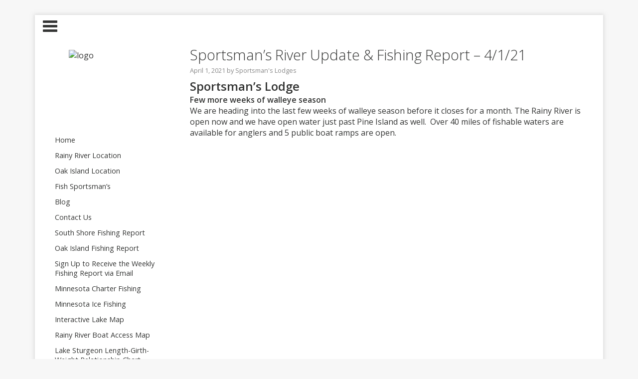

--- FILE ---
content_type: text/html; charset=UTF-8
request_url: https://blog.sportsmanslodges.com/2021/04/sportsmans-river-update-fishing-report-4-1-21/
body_size: 11381
content:
<!DOCTYPE html>
<html lang="en-US">
	<head>
		<meta charset="UTF-8" />
 	 	
		<meta name="viewport" content="width=device-width" />
		<meta name="google-site-verification" content="egFRTsr3k0mrjX7CMabzU60k20pnQrWD5ypxwMycTus" />
		<title>Sportsman’s River Update &amp; Fishing Report – 4/1/21 -</title>
		<link rel="profile" href="https://gmpg.org/xfn/11" />
		<link rel="pingback" href="https://blog.sportsmanslodges.com/xmlrpc.php" />
		<!--[if lt IE 9]>
		<script src="https://blog.sportsmanslodges.com/wp-content/themes/tuesday/js/html5.js" type="text/javascript"></script>
		<![endif]-->
	<meta name='robots' content='index, follow, max-image-preview:large, max-snippet:-1, max-video-preview:-1' />

	<!-- This site is optimized with the Yoast SEO plugin v19.13 - https://yoast.com/wordpress/plugins/seo/ -->
	<link rel="canonical" href="https://blog.sportsmanslodges.com/2021/04/sportsmans-river-update-fishing-report-4-1-21/" />
	<meta property="og:locale" content="en_US" />
	<meta property="og:type" content="article" />
	<meta property="og:title" content="Sportsman’s River Update &amp; Fishing Report – 4/1/21 -" />
	<meta property="og:description" content="Sportsman&#8217;s Lodge Few more weeks of walleye seasonWe are heading into the last few weeks of walleye season before it closes for a month. The Rainy River is open now and we have open water just past Pine Island as well.  Over 40 miles of fishable waters are available for anglers and 5 public boat [&hellip;]" />
	<meta property="og:url" content="https://blog.sportsmanslodges.com/2021/04/sportsmans-river-update-fishing-report-4-1-21/" />
	<meta property="article:publisher" content="https://www.facebook.com/sportsmanslodges" />
	<meta property="article:published_time" content="2021-04-01T19:28:47+00:00" />
	<meta property="article:modified_time" content="2021-04-01T19:28:54+00:00" />
	<meta property="og:image" content="https://blog.sportsmanslodges.com/wp-content/uploads/2021/04/3-31-2021-Satellite-Photo-1-1024x616.jpg" />
	<meta name="author" content="Sportsman&#039;s Lodges" />
	<meta name="twitter:label1" content="Written by" />
	<meta name="twitter:data1" content="Sportsman's Lodges" />
	<meta name="twitter:label2" content="Est. reading time" />
	<meta name="twitter:data2" content="3 minutes" />
	<script type="application/ld+json" class="yoast-schema-graph">{"@context":"https://schema.org","@graph":[{"@type":"Article","@id":"https://blog.sportsmanslodges.com/2021/04/sportsmans-river-update-fishing-report-4-1-21/#article","isPartOf":{"@id":"https://blog.sportsmanslodges.com/2021/04/sportsmans-river-update-fishing-report-4-1-21/"},"author":{"name":"Sportsman's Lodges","@id":"https://blog.sportsmanslodges.com/#/schema/person/5120a80047d5b909d63dbad8e84bb92f"},"headline":"Sportsman’s River Update &#038; Fishing Report – 4/1/21","datePublished":"2021-04-01T19:28:47+00:00","dateModified":"2021-04-01T19:28:54+00:00","mainEntityOfPage":{"@id":"https://blog.sportsmanslodges.com/2021/04/sportsmans-river-update-fishing-report-4-1-21/"},"wordCount":593,"commentCount":0,"publisher":{"@id":"https://blog.sportsmanslodges.com/#organization"},"image":{"@id":"https://blog.sportsmanslodges.com/2021/04/sportsmans-river-update-fishing-report-4-1-21/#primaryimage"},"thumbnailUrl":"https://blog.sportsmanslodges.com/wp-content/uploads/2021/04/3-31-2021-Satellite-Photo-1-1024x616.jpg","articleSection":["Weekly Oak Island Fishing Report","Weekly South Shore Fishing Report"],"inLanguage":"en-US","potentialAction":[{"@type":"CommentAction","name":"Comment","target":["https://blog.sportsmanslodges.com/2021/04/sportsmans-river-update-fishing-report-4-1-21/#respond"]}]},{"@type":"WebPage","@id":"https://blog.sportsmanslodges.com/2021/04/sportsmans-river-update-fishing-report-4-1-21/","url":"https://blog.sportsmanslodges.com/2021/04/sportsmans-river-update-fishing-report-4-1-21/","name":"Sportsman’s River Update & Fishing Report – 4/1/21 -","isPartOf":{"@id":"https://blog.sportsmanslodges.com/#website"},"primaryImageOfPage":{"@id":"https://blog.sportsmanslodges.com/2021/04/sportsmans-river-update-fishing-report-4-1-21/#primaryimage"},"image":{"@id":"https://blog.sportsmanslodges.com/2021/04/sportsmans-river-update-fishing-report-4-1-21/#primaryimage"},"thumbnailUrl":"https://blog.sportsmanslodges.com/wp-content/uploads/2021/04/3-31-2021-Satellite-Photo-1-1024x616.jpg","datePublished":"2021-04-01T19:28:47+00:00","dateModified":"2021-04-01T19:28:54+00:00","inLanguage":"en-US","potentialAction":[{"@type":"ReadAction","target":["https://blog.sportsmanslodges.com/2021/04/sportsmans-river-update-fishing-report-4-1-21/"]}]},{"@type":"ImageObject","inLanguage":"en-US","@id":"https://blog.sportsmanslodges.com/2021/04/sportsmans-river-update-fishing-report-4-1-21/#primaryimage","url":"https://blog.sportsmanslodges.com/wp-content/uploads/2021/04/3-31-2021-Satellite-Photo-1.jpg","contentUrl":"https://blog.sportsmanslodges.com/wp-content/uploads/2021/04/3-31-2021-Satellite-Photo-1.jpg","width":1570,"height":944},{"@type":"WebSite","@id":"https://blog.sportsmanslodges.com/#website","url":"https://blog.sportsmanslodges.com/","name":"Sportsman’s Lodge's","description":"","publisher":{"@id":"https://blog.sportsmanslodges.com/#organization"},"potentialAction":[{"@type":"SearchAction","target":{"@type":"EntryPoint","urlTemplate":"https://blog.sportsmanslodges.com/?s={search_term_string}"},"query-input":"required name=search_term_string"}],"inLanguage":"en-US"},{"@type":"Organization","@id":"https://blog.sportsmanslodges.com/#organization","name":"Sportsman’s Lodges","url":"https://blog.sportsmanslodges.com/","logo":{"@type":"ImageObject","inLanguage":"en-US","@id":"https://blog.sportsmanslodges.com/#/schema/logo/image/","url":"https://blog.sportsmanslodges.com/wp-content/uploads/2013/04/summerlogo.png","contentUrl":"https://blog.sportsmanslodges.com/wp-content/uploads/2013/04/summerlogo.png","width":144,"height":131,"caption":"Sportsman’s Lodges"},"image":{"@id":"https://blog.sportsmanslodges.com/#/schema/logo/image/"},"sameAs":["https://www.instagram.com/sportsmans1971/","https://www.youtube.com/user/TheSportsmanslodge","https://www.facebook.com/sportsmanslodges","https://twitter.com/sportsmanslodge"]},{"@type":"Person","@id":"https://blog.sportsmanslodges.com/#/schema/person/5120a80047d5b909d63dbad8e84bb92f","name":"Sportsman's Lodges","image":{"@type":"ImageObject","inLanguage":"en-US","@id":"https://blog.sportsmanslodges.com/#/schema/person/image/","url":"https://secure.gravatar.com/avatar/fa79e120a14161ff2ef26896f69bd575?s=96&d=mm&r=g","contentUrl":"https://secure.gravatar.com/avatar/fa79e120a14161ff2ef26896f69bd575?s=96&d=mm&r=g","caption":"Sportsman's Lodges"},"sameAs":["http://sportsmanslodges.com"],"url":"https://blog.sportsmanslodges.com/author/slodges1/"}]}</script>
	<!-- / Yoast SEO plugin. -->


<link rel='dns-prefetch' href='//fonts.googleapis.com' />
<link rel='dns-prefetch' href='//s.w.org' />
<link rel='dns-prefetch' href='//cdn.openshareweb.com' />
<link rel='dns-prefetch' href='//cdn.shareaholic.net' />
<link rel='dns-prefetch' href='//www.shareaholic.net' />
<link rel='dns-prefetch' href='//analytics.shareaholic.com' />
<link rel='dns-prefetch' href='//recs.shareaholic.com' />
<link rel='dns-prefetch' href='//partner.shareaholic.com' />
<link rel="alternate" type="application/rss+xml" title=" &raquo; Feed" href="https://blog.sportsmanslodges.com/feed/" />
<link rel="alternate" type="application/rss+xml" title=" &raquo; Comments Feed" href="https://blog.sportsmanslodges.com/comments/feed/" />
<link rel="alternate" type="application/rss+xml" title=" &raquo; Sportsman’s River Update &#038; Fishing Report – 4/1/21 Comments Feed" href="https://blog.sportsmanslodges.com/2021/04/sportsmans-river-update-fishing-report-4-1-21/feed/" />
<!-- Shareaholic - https://www.shareaholic.com -->
<link rel='preload' href='//cdn.shareaholic.net/assets/pub/shareaholic.js' as='script'/>
<script data-no-minify='1' data-cfasync='false'>
_SHR_SETTINGS = {"endpoints":{"local_recs_url":"https:\/\/blog.sportsmanslodges.com\/wp-admin\/admin-ajax.php?action=shareaholic_permalink_related","ajax_url":"https:\/\/blog.sportsmanslodges.com\/wp-admin\/admin-ajax.php"},"site_id":"25fbbf05dc22b69c924ba253ddb0afef","url_components":{"year":"2021","monthnum":"04","day":"01","hour":"14","minute":"28","second":"47","post_id":"5151","postname":"sportsmans-river-update-fishing-report-4-1-21","category":"weekly-south-shore-fishing-report"}};
</script>
<script data-no-minify='1' data-cfasync='false' src='//cdn.shareaholic.net/assets/pub/shareaholic.js' data-shr-siteid='25fbbf05dc22b69c924ba253ddb0afef' async ></script>

<!-- Shareaholic Content Tags -->
<meta name='shareaholic:language' content='en-US' />
<meta name='shareaholic:url' content='https://blog.sportsmanslodges.com/2021/04/sportsmans-river-update-fishing-report-4-1-21/' />
<meta name='shareaholic:keywords' content='cat:weekly oak island fishing report, cat:weekly south shore fishing report, type:post' />
<meta name='shareaholic:article_published_time' content='2021-04-01T14:28:47-05:00' />
<meta name='shareaholic:article_modified_time' content='2021-04-01T14:28:54-05:00' />
<meta name='shareaholic:shareable_page' content='true' />
<meta name='shareaholic:article_author_name' content='Sportsman&#039;s Lodges' />
<meta name='shareaholic:site_id' content='25fbbf05dc22b69c924ba253ddb0afef' />
<meta name='shareaholic:wp_version' content='9.7.13' />
<meta name='shareaholic:image' content='https://blog.sportsmanslodges.com/wp-content/uploads/2021/04/3-31-2021-Satellite-Photo-1-1024x616.jpg' />
<!-- Shareaholic Content Tags End -->

<!-- Shareaholic Open Graph Tags -->
<meta property='og:image' content='https://blog.sportsmanslodges.com/wp-content/uploads/2021/04/3-31-2021-Satellite-Photo-1-1024x616.jpg' />
<!-- Shareaholic Open Graph Tags End -->
<script type="text/javascript">
window._wpemojiSettings = {"baseUrl":"https:\/\/s.w.org\/images\/core\/emoji\/13.1.0\/72x72\/","ext":".png","svgUrl":"https:\/\/s.w.org\/images\/core\/emoji\/13.1.0\/svg\/","svgExt":".svg","source":{"concatemoji":"https:\/\/blog.sportsmanslodges.com\/wp-includes\/js\/wp-emoji-release.min.js?ver=5.9.3"}};
/*! This file is auto-generated */
!function(e,a,t){var n,r,o,i=a.createElement("canvas"),p=i.getContext&&i.getContext("2d");function s(e,t){var a=String.fromCharCode;p.clearRect(0,0,i.width,i.height),p.fillText(a.apply(this,e),0,0);e=i.toDataURL();return p.clearRect(0,0,i.width,i.height),p.fillText(a.apply(this,t),0,0),e===i.toDataURL()}function c(e){var t=a.createElement("script");t.src=e,t.defer=t.type="text/javascript",a.getElementsByTagName("head")[0].appendChild(t)}for(o=Array("flag","emoji"),t.supports={everything:!0,everythingExceptFlag:!0},r=0;r<o.length;r++)t.supports[o[r]]=function(e){if(!p||!p.fillText)return!1;switch(p.textBaseline="top",p.font="600 32px Arial",e){case"flag":return s([127987,65039,8205,9895,65039],[127987,65039,8203,9895,65039])?!1:!s([55356,56826,55356,56819],[55356,56826,8203,55356,56819])&&!s([55356,57332,56128,56423,56128,56418,56128,56421,56128,56430,56128,56423,56128,56447],[55356,57332,8203,56128,56423,8203,56128,56418,8203,56128,56421,8203,56128,56430,8203,56128,56423,8203,56128,56447]);case"emoji":return!s([10084,65039,8205,55357,56613],[10084,65039,8203,55357,56613])}return!1}(o[r]),t.supports.everything=t.supports.everything&&t.supports[o[r]],"flag"!==o[r]&&(t.supports.everythingExceptFlag=t.supports.everythingExceptFlag&&t.supports[o[r]]);t.supports.everythingExceptFlag=t.supports.everythingExceptFlag&&!t.supports.flag,t.DOMReady=!1,t.readyCallback=function(){t.DOMReady=!0},t.supports.everything||(n=function(){t.readyCallback()},a.addEventListener?(a.addEventListener("DOMContentLoaded",n,!1),e.addEventListener("load",n,!1)):(e.attachEvent("onload",n),a.attachEvent("onreadystatechange",function(){"complete"===a.readyState&&t.readyCallback()})),(n=t.source||{}).concatemoji?c(n.concatemoji):n.wpemoji&&n.twemoji&&(c(n.twemoji),c(n.wpemoji)))}(window,document,window._wpemojiSettings);
</script>
<style type="text/css">
img.wp-smiley,
img.emoji {
	display: inline !important;
	border: none !important;
	box-shadow: none !important;
	height: 1em !important;
	width: 1em !important;
	margin: 0 0.07em !important;
	vertical-align: -0.1em !important;
	background: none !important;
	padding: 0 !important;
}
</style>
	<link rel='stylesheet' id='wp-block-library-css'  href='https://blog.sportsmanslodges.com/wp-includes/css/dist/block-library/style.min.css?ver=5.9.3' type='text/css' media='all' />
<style id='global-styles-inline-css' type='text/css'>
body{--wp--preset--color--black: #000000;--wp--preset--color--cyan-bluish-gray: #abb8c3;--wp--preset--color--white: #ffffff;--wp--preset--color--pale-pink: #f78da7;--wp--preset--color--vivid-red: #cf2e2e;--wp--preset--color--luminous-vivid-orange: #ff6900;--wp--preset--color--luminous-vivid-amber: #fcb900;--wp--preset--color--light-green-cyan: #7bdcb5;--wp--preset--color--vivid-green-cyan: #00d084;--wp--preset--color--pale-cyan-blue: #8ed1fc;--wp--preset--color--vivid-cyan-blue: #0693e3;--wp--preset--color--vivid-purple: #9b51e0;--wp--preset--gradient--vivid-cyan-blue-to-vivid-purple: linear-gradient(135deg,rgba(6,147,227,1) 0%,rgb(155,81,224) 100%);--wp--preset--gradient--light-green-cyan-to-vivid-green-cyan: linear-gradient(135deg,rgb(122,220,180) 0%,rgb(0,208,130) 100%);--wp--preset--gradient--luminous-vivid-amber-to-luminous-vivid-orange: linear-gradient(135deg,rgba(252,185,0,1) 0%,rgba(255,105,0,1) 100%);--wp--preset--gradient--luminous-vivid-orange-to-vivid-red: linear-gradient(135deg,rgba(255,105,0,1) 0%,rgb(207,46,46) 100%);--wp--preset--gradient--very-light-gray-to-cyan-bluish-gray: linear-gradient(135deg,rgb(238,238,238) 0%,rgb(169,184,195) 100%);--wp--preset--gradient--cool-to-warm-spectrum: linear-gradient(135deg,rgb(74,234,220) 0%,rgb(151,120,209) 20%,rgb(207,42,186) 40%,rgb(238,44,130) 60%,rgb(251,105,98) 80%,rgb(254,248,76) 100%);--wp--preset--gradient--blush-light-purple: linear-gradient(135deg,rgb(255,206,236) 0%,rgb(152,150,240) 100%);--wp--preset--gradient--blush-bordeaux: linear-gradient(135deg,rgb(254,205,165) 0%,rgb(254,45,45) 50%,rgb(107,0,62) 100%);--wp--preset--gradient--luminous-dusk: linear-gradient(135deg,rgb(255,203,112) 0%,rgb(199,81,192) 50%,rgb(65,88,208) 100%);--wp--preset--gradient--pale-ocean: linear-gradient(135deg,rgb(255,245,203) 0%,rgb(182,227,212) 50%,rgb(51,167,181) 100%);--wp--preset--gradient--electric-grass: linear-gradient(135deg,rgb(202,248,128) 0%,rgb(113,206,126) 100%);--wp--preset--gradient--midnight: linear-gradient(135deg,rgb(2,3,129) 0%,rgb(40,116,252) 100%);--wp--preset--duotone--dark-grayscale: url('#wp-duotone-dark-grayscale');--wp--preset--duotone--grayscale: url('#wp-duotone-grayscale');--wp--preset--duotone--purple-yellow: url('#wp-duotone-purple-yellow');--wp--preset--duotone--blue-red: url('#wp-duotone-blue-red');--wp--preset--duotone--midnight: url('#wp-duotone-midnight');--wp--preset--duotone--magenta-yellow: url('#wp-duotone-magenta-yellow');--wp--preset--duotone--purple-green: url('#wp-duotone-purple-green');--wp--preset--duotone--blue-orange: url('#wp-duotone-blue-orange');--wp--preset--font-size--small: 13px;--wp--preset--font-size--medium: 20px;--wp--preset--font-size--large: 36px;--wp--preset--font-size--x-large: 42px;}.has-black-color{color: var(--wp--preset--color--black) !important;}.has-cyan-bluish-gray-color{color: var(--wp--preset--color--cyan-bluish-gray) !important;}.has-white-color{color: var(--wp--preset--color--white) !important;}.has-pale-pink-color{color: var(--wp--preset--color--pale-pink) !important;}.has-vivid-red-color{color: var(--wp--preset--color--vivid-red) !important;}.has-luminous-vivid-orange-color{color: var(--wp--preset--color--luminous-vivid-orange) !important;}.has-luminous-vivid-amber-color{color: var(--wp--preset--color--luminous-vivid-amber) !important;}.has-light-green-cyan-color{color: var(--wp--preset--color--light-green-cyan) !important;}.has-vivid-green-cyan-color{color: var(--wp--preset--color--vivid-green-cyan) !important;}.has-pale-cyan-blue-color{color: var(--wp--preset--color--pale-cyan-blue) !important;}.has-vivid-cyan-blue-color{color: var(--wp--preset--color--vivid-cyan-blue) !important;}.has-vivid-purple-color{color: var(--wp--preset--color--vivid-purple) !important;}.has-black-background-color{background-color: var(--wp--preset--color--black) !important;}.has-cyan-bluish-gray-background-color{background-color: var(--wp--preset--color--cyan-bluish-gray) !important;}.has-white-background-color{background-color: var(--wp--preset--color--white) !important;}.has-pale-pink-background-color{background-color: var(--wp--preset--color--pale-pink) !important;}.has-vivid-red-background-color{background-color: var(--wp--preset--color--vivid-red) !important;}.has-luminous-vivid-orange-background-color{background-color: var(--wp--preset--color--luminous-vivid-orange) !important;}.has-luminous-vivid-amber-background-color{background-color: var(--wp--preset--color--luminous-vivid-amber) !important;}.has-light-green-cyan-background-color{background-color: var(--wp--preset--color--light-green-cyan) !important;}.has-vivid-green-cyan-background-color{background-color: var(--wp--preset--color--vivid-green-cyan) !important;}.has-pale-cyan-blue-background-color{background-color: var(--wp--preset--color--pale-cyan-blue) !important;}.has-vivid-cyan-blue-background-color{background-color: var(--wp--preset--color--vivid-cyan-blue) !important;}.has-vivid-purple-background-color{background-color: var(--wp--preset--color--vivid-purple) !important;}.has-black-border-color{border-color: var(--wp--preset--color--black) !important;}.has-cyan-bluish-gray-border-color{border-color: var(--wp--preset--color--cyan-bluish-gray) !important;}.has-white-border-color{border-color: var(--wp--preset--color--white) !important;}.has-pale-pink-border-color{border-color: var(--wp--preset--color--pale-pink) !important;}.has-vivid-red-border-color{border-color: var(--wp--preset--color--vivid-red) !important;}.has-luminous-vivid-orange-border-color{border-color: var(--wp--preset--color--luminous-vivid-orange) !important;}.has-luminous-vivid-amber-border-color{border-color: var(--wp--preset--color--luminous-vivid-amber) !important;}.has-light-green-cyan-border-color{border-color: var(--wp--preset--color--light-green-cyan) !important;}.has-vivid-green-cyan-border-color{border-color: var(--wp--preset--color--vivid-green-cyan) !important;}.has-pale-cyan-blue-border-color{border-color: var(--wp--preset--color--pale-cyan-blue) !important;}.has-vivid-cyan-blue-border-color{border-color: var(--wp--preset--color--vivid-cyan-blue) !important;}.has-vivid-purple-border-color{border-color: var(--wp--preset--color--vivid-purple) !important;}.has-vivid-cyan-blue-to-vivid-purple-gradient-background{background: var(--wp--preset--gradient--vivid-cyan-blue-to-vivid-purple) !important;}.has-light-green-cyan-to-vivid-green-cyan-gradient-background{background: var(--wp--preset--gradient--light-green-cyan-to-vivid-green-cyan) !important;}.has-luminous-vivid-amber-to-luminous-vivid-orange-gradient-background{background: var(--wp--preset--gradient--luminous-vivid-amber-to-luminous-vivid-orange) !important;}.has-luminous-vivid-orange-to-vivid-red-gradient-background{background: var(--wp--preset--gradient--luminous-vivid-orange-to-vivid-red) !important;}.has-very-light-gray-to-cyan-bluish-gray-gradient-background{background: var(--wp--preset--gradient--very-light-gray-to-cyan-bluish-gray) !important;}.has-cool-to-warm-spectrum-gradient-background{background: var(--wp--preset--gradient--cool-to-warm-spectrum) !important;}.has-blush-light-purple-gradient-background{background: var(--wp--preset--gradient--blush-light-purple) !important;}.has-blush-bordeaux-gradient-background{background: var(--wp--preset--gradient--blush-bordeaux) !important;}.has-luminous-dusk-gradient-background{background: var(--wp--preset--gradient--luminous-dusk) !important;}.has-pale-ocean-gradient-background{background: var(--wp--preset--gradient--pale-ocean) !important;}.has-electric-grass-gradient-background{background: var(--wp--preset--gradient--electric-grass) !important;}.has-midnight-gradient-background{background: var(--wp--preset--gradient--midnight) !important;}.has-small-font-size{font-size: var(--wp--preset--font-size--small) !important;}.has-medium-font-size{font-size: var(--wp--preset--font-size--medium) !important;}.has-large-font-size{font-size: var(--wp--preset--font-size--large) !important;}.has-x-large-font-size{font-size: var(--wp--preset--font-size--x-large) !important;}
</style>
<link rel='stylesheet' id='webfont-css'  href='//fonts.googleapis.com/css?family=Open+Sans%3A300%2C400%2C600&#038;ver=5.9.3' type='text/css' media='all' />
<link rel='stylesheet' id='sidebar-left-css'  href='https://blog.sportsmanslodges.com/wp-content/themes/tuesday/layouts/sidebar-left.css?ver=5.9.3' type='text/css' media='all' />
<link rel='stylesheet' id='style-css'  href='https://blog.sportsmanslodges.com/wp-content/themes/tuesday/style.css?ver=5.9.3' type='text/css' media='all' />
<script type='text/javascript' src='https://blog.sportsmanslodges.com/wp-includes/js/jquery/jquery.min.js?ver=3.6.0' id='jquery-core-js'></script>
<script type='text/javascript' src='https://blog.sportsmanslodges.com/wp-includes/js/jquery/jquery-migrate.min.js?ver=3.3.2' id='jquery-migrate-js'></script>
<script type='text/javascript' src='https://blog.sportsmanslodges.com/wp-content/themes/tuesday/js/main.js?ver=5.9.3' id='main-js'></script>
<script type='text/javascript' src='https://blog.sportsmanslodges.com/wp-content/themes/tuesday/js/fastclick.min.js?ver=5.9.3' id='fastclick-js'></script>
<script type='text/javascript' src='https://blog.sportsmanslodges.com/wp-content/themes/tuesday/js/social.min.js?ver=1' id='social-media-script-js'></script>
<link rel="https://api.w.org/" href="https://blog.sportsmanslodges.com/wp-json/" /><link rel="alternate" type="application/json" href="https://blog.sportsmanslodges.com/wp-json/wp/v2/posts/5151" /><link rel="EditURI" type="application/rsd+xml" title="RSD" href="https://blog.sportsmanslodges.com/xmlrpc.php?rsd" />
<link rel="wlwmanifest" type="application/wlwmanifest+xml" href="https://blog.sportsmanslodges.com/wp-includes/wlwmanifest.xml" /> 
<meta name="generator" content="WordPress 5.9.3" />
<link rel='shortlink' href='https://blog.sportsmanslodges.com/?p=5151' />
<link rel="alternate" type="application/json+oembed" href="https://blog.sportsmanslodges.com/wp-json/oembed/1.0/embed?url=https%3A%2F%2Fblog.sportsmanslodges.com%2F2021%2F04%2Fsportsmans-river-update-fishing-report-4-1-21%2F" />
<link rel="alternate" type="text/xml+oembed" href="https://blog.sportsmanslodges.com/wp-json/oembed/1.0/embed?url=https%3A%2F%2Fblog.sportsmanslodges.com%2F2021%2F04%2Fsportsmans-river-update-fishing-report-4-1-21%2F&#038;format=xml" />
<style data-context="foundation-flickity-css">/*! Flickity v2.0.2
http://flickity.metafizzy.co
---------------------------------------------- */.flickity-enabled{position:relative}.flickity-enabled:focus{outline:0}.flickity-viewport{overflow:hidden;position:relative;height:100%}.flickity-slider{position:absolute;width:100%;height:100%}.flickity-enabled.is-draggable{-webkit-tap-highlight-color:transparent;tap-highlight-color:transparent;-webkit-user-select:none;-moz-user-select:none;-ms-user-select:none;user-select:none}.flickity-enabled.is-draggable .flickity-viewport{cursor:move;cursor:-webkit-grab;cursor:grab}.flickity-enabled.is-draggable .flickity-viewport.is-pointer-down{cursor:-webkit-grabbing;cursor:grabbing}.flickity-prev-next-button{position:absolute;top:50%;width:44px;height:44px;border:none;border-radius:50%;background:#fff;background:hsla(0,0%,100%,.75);cursor:pointer;-webkit-transform:translateY(-50%);transform:translateY(-50%)}.flickity-prev-next-button:hover{background:#fff}.flickity-prev-next-button:focus{outline:0;box-shadow:0 0 0 5px #09f}.flickity-prev-next-button:active{opacity:.6}.flickity-prev-next-button.previous{left:10px}.flickity-prev-next-button.next{right:10px}.flickity-rtl .flickity-prev-next-button.previous{left:auto;right:10px}.flickity-rtl .flickity-prev-next-button.next{right:auto;left:10px}.flickity-prev-next-button:disabled{opacity:.3;cursor:auto}.flickity-prev-next-button svg{position:absolute;left:20%;top:20%;width:60%;height:60%}.flickity-prev-next-button .arrow{fill:#333}.flickity-page-dots{position:absolute;width:100%;bottom:-25px;padding:0;margin:0;list-style:none;text-align:center;line-height:1}.flickity-rtl .flickity-page-dots{direction:rtl}.flickity-page-dots .dot{display:inline-block;width:10px;height:10px;margin:0 8px;background:#333;border-radius:50%;opacity:.25;cursor:pointer}.flickity-page-dots .dot.is-selected{opacity:1}</style><style data-context="foundation-slideout-css">.slideout-menu{position:fixed;left:0;top:0;bottom:0;right:auto;z-index:0;width:256px;overflow-y:auto;-webkit-overflow-scrolling:touch;display:none}.slideout-menu.pushit-right{left:auto;right:0}.slideout-panel{position:relative;z-index:1;will-change:transform}.slideout-open,.slideout-open .slideout-panel,.slideout-open body{overflow:hidden}.slideout-open .slideout-menu{display:block}.pushit{display:none}</style>         <style type="text/css">
         		body { font-family: Open Sans, sans-serif;}
         		.post-content > p { font-weight: 400;}
           		body { background-color: #f7f7f7; }
           		body { background-image: url(http://sportsblog1.wpengine.com/wp-content/uploads/2013/09/sportsmanspicheader11.jpeg); }
	           		#wrapper { box-shadow: 0 0 7px 1px rgba(179,179,179,0.5); }
	         	</style>
    <style type="text/css" id="custom-background-css">
body.custom-background { background-color: #f7f7f7; background-image: url("https://sportsblog1.wpengine.com/wp-content/uploads/2013/09/sportsmanspicheader11.jpeg"); background-position: left top; background-size: auto; background-repeat: no-repeat; background-attachment: fixed; }
</style>
	<style>.ios7.web-app-mode.has-fixed header{ background-color: rgba(3,122,221,.88);}</style><script>
  (function(i,s,o,g,r,a,m){i['GoogleAnalyticsObject']=r;i[r]=i[r]||function(){
  (i[r].q=i[r].q||[]).push(arguments)},i[r].l=1*new Date();a=s.createElement(o),
  m=s.getElementsByTagName(o)[0];a.async=1;a.src=g;m.parentNode.insertBefore(a,m)
  })(window,document,'script','//www.google-analytics.com/analytics.js','ga');

  ga('create', 'UA-32135339-1', 'sportsmanslodges.com');
  ga('send', 'pageview');

</script>
	</head>
<body class="post-template-default single single-post postid-5151 single-format-standard custom-background">
	<div id="wrapper">
		<header class="page-header">
								<div id="menu-button">
				<span class="line"></span>
				<span class="line"></span>
				<span class="line"></span>
			</div>
										</header>
			<aside id="sidebar">
						<div id="logo-head">
													<a class="logo" href="https://blog.sportsmanslodges.com">
						<img class="logo-image" src="http://sportsblog1.wpengine.com/wp-content/uploads/2013/09/summerlogo.png" alt="logo" width="150" height="150">
					</a>
															</div>
						<nav class="sidebar-nav"><ul id="menu-main_nav" class="sidebar-menu"><li id="menu-item-8" class="menu-item menu-item-type-custom menu-item-object-custom menu-item-8"><a href="http://sportsmanslodges.com">Home</a></li>
<li id="menu-item-9" class="menu-item menu-item-type-custom menu-item-object-custom menu-item-9"><a href="http://sportsmanslodges.com/rainyriver/">Rainy River Location</a></li>
<li id="menu-item-10" class="menu-item menu-item-type-custom menu-item-object-custom menu-item-10"><a href="http://sportsmanslodges.com/oakisland/">Oak Island Location</a></li>
<li id="menu-item-608" class="menu-item menu-item-type-custom menu-item-object-custom menu-item-608"><a href="http://sportsmanslodges.com/rainyriver/fishing/">Fish Sportsman&#8217;s</a></li>
<li id="menu-item-12" class="menu-item menu-item-type-custom menu-item-object-custom menu-item-12"><a href="http://sportsblog1.wpengine.com">Blog</a></li>
<li id="menu-item-13" class="menu-item menu-item-type-custom menu-item-object-custom menu-item-13"><a href="http://sportsmanslodges.com/contact/">Contact Us</a></li>
<li id="menu-item-568" class="menu-item menu-item-type-custom menu-item-object-custom menu-item-568"><a href="http://sportsblog1.wpengine.com/category/weekly-south-shore-fishing-report/">South Shore Fishing Report</a></li>
<li id="menu-item-569" class="menu-item menu-item-type-custom menu-item-object-custom menu-item-569"><a href="http://sportsblog1.wpengine.com/category/weekly-oak-island-fishing-report/">Oak Island Fishing Report</a></li>
<li id="menu-item-607" class="menu-item menu-item-type-custom menu-item-object-custom menu-item-607"><a href="http://sportsmanslodges.com/rainyriver/fishing/fishing-report-signup/">Sign Up to Receive the Weekly Fishing Report via Email</a></li>
<li id="menu-item-699" class="menu-item menu-item-type-custom menu-item-object-custom menu-item-699"><a title="Minnesota Charter Fishing" href="http://sportsmanslodges.com/rainyriver/fishing/minnesota-charter-fishing/">Minnesota Charter Fishing</a></li>
<li id="menu-item-1625" class="menu-item menu-item-type-custom menu-item-object-custom menu-item-1625"><a href="http://sportsmanslodges.com/rainyriver/fishing/ice-fishing/">Minnesota Ice Fishing</a></li>
<li id="menu-item-2195" class="menu-item menu-item-type-custom menu-item-object-custom menu-item-2195"><a href="http://sportsmanslodges.com/rainyriver/map-directions/interactive-map">Interactive Lake Map</a></li>
<li id="menu-item-609" class="menu-item menu-item-type-custom menu-item-object-custom menu-item-609"><a href="https://blog.sportsmanslodges.com/wp-content/uploads/2022/03/Rainy_River_Access_Map1.pdf">Rainy River Boat Access Map</a></li>
<li id="menu-item-2223" class="menu-item menu-item-type-custom menu-item-object-custom menu-item-2223"><a href="http://sportsmanslodges.com/files/5214/4036/9206/Sturgeon_Length_and_girth_chart.pdf">Lake Sturgeon Length-Girth-Weight Relationship Chart</a></li>
</ul></nav>						<div id="tuesday_social_links-2" class="widget widget_tuesday_social_links"><h1 class="widget-title">Follow Us</h1><div class="social-container"><a class="social-links" href="//twitter.com/sportsmanslodge" target="_blank"><img class="social-icons" src="https://blog.sportsmanslodges.com/wp-content/themes/tuesday/images/twitter.png" width="40" height="40" alt="Twitter"></a><a class="social-links" href="https://www.facebook.com/sportsmanslodges" target="_blank"><img class="social-icons" src="https://blog.sportsmanslodges.com/wp-content/themes/tuesday/images/facebook.png" width="40" height="40" alt="Facebook"></a></div></div>
		<div id="recent-posts-2" class="widget widget_recent_entries">
		<h1 class="widget-title">Recent Posts</h1>
		<ul>
											<li>
					<a href="https://blog.sportsmanslodges.com/2022/04/river-update-4-12-2022/">River Update 4-12-2022</a>
									</li>
											<li>
					<a href="https://blog.sportsmanslodges.com/2022/04/river-update-4-6-2022/">River Update 4-6-2022</a>
									</li>
											<li>
					<a href="https://blog.sportsmanslodges.com/2022/04/sportsmans-lodge-river-update-4-3-2022/">Sportsman&#8217;s Lodge River Update 4-3-2022</a>
									</li>
											<li>
					<a href="https://blog.sportsmanslodges.com/2022/04/sportsmans-lodge-river-update-4-1-2022/">Sportsman&#8217;s Lodge River Update 4-1-2022</a>
									</li>
											<li>
					<a href="https://blog.sportsmanslodges.com/2022/03/sportsmans-lodges-river-update-3-30-2022/">Sportsman’s Lodges River Update 3-30-2022</a>
									</li>
					</ul>

		</div><div id="categories-2" class="widget widget_categories"><h1 class="widget-title">Categories</h1>
			<ul>
					<li class="cat-item cat-item-427"><a href="https://blog.sportsmanslodges.com/category/dining-bar/">Dining &amp; Bar</a>
</li>
	<li class="cat-item cat-item-3"><a href="https://blog.sportsmanslodges.com/category/events-activities/">Events &amp; Activities</a>
</li>
	<li class="cat-item cat-item-4"><a href="https://blog.sportsmanslodges.com/category/hot-deals/">Hot Deals</a>
</li>
	<li class="cat-item cat-item-5"><a href="https://blog.sportsmanslodges.com/category/news/">News</a>
</li>
	<li class="cat-item cat-item-426"><a href="https://blog.sportsmanslodges.com/category/sturgeon-classic/">Sturgeon Classic</a>
</li>
	<li class="cat-item cat-item-1"><a href="https://blog.sportsmanslodges.com/category/uncategorized/">Uncategorized</a>
</li>
	<li class="cat-item cat-item-6"><a href="https://blog.sportsmanslodges.com/category/weekly-oak-island-fishing-report/" title="Weekly Oak Island Fishing Report">Weekly Oak Island Fishing Report</a>
</li>
	<li class="cat-item cat-item-7"><a href="https://blog.sportsmanslodges.com/category/weekly-south-shore-fishing-report/">Weekly South Shore Fishing Report</a>
</li>
			</ul>

			</div><div id="text-4" class="widget widget_text">			<div class="textwidget"></div>
		</div>		</aside>	
		<section id="content">
	
<article id="post-5151" class="post-5151 post type-post status-publish format-standard hentry category-weekly-oak-island-fishing-report category-weekly-south-shore-fishing-report">
		<header class="post-header">
			<hgroup>
				<h1 class="post-title">Sportsman’s River Update &#038; Fishing Report – 4/1/21</h1>				<h6 class="post-time"><a class="post-time-links" href="https://blog.sportsmanslodges.com/2021/04/sportsmans-river-update-fishing-report-4-1-21/" title="2:28 pm" rel="bookmark"><time class="post-time-links" datetime="2021-04-01T14:28:47-05:00">April 1, 2021</time></a><span class="by-author post-time-links"> by <span class="author vcard post-time-links"><a class="url fn n post-time-links" href="https://blog.sportsmanslodges.com/author/slodges1/" title="View all posts by Sportsman&#039;s Lodges" rel="author">Sportsman&#039;s Lodges</a></span></span></h6>
			</hgroup>			
		</header>
	<section class="post-content">
				<div style='display:none;' class='shareaholic-canvas' data-app='share_buttons' data-title='Sportsman’s River Update &amp; Fishing Report – 4/1/21' data-link='https://blog.sportsmanslodges.com/2021/04/sportsmans-river-update-fishing-report-4-1-21/' data-app-id-name='post_above_content'></div>
<h2>Sportsman&#8217;s Lodge</h2>



<p><strong>Few more weeks of walleye season</strong><br>We are heading into the last few weeks of walleye season before it closes for a month. The Rainy River is open now and we have open water just past Pine Island as well.  Over 40 miles of fishable waters are available for anglers and 5 public boat ramps are open.</p>



<figure class="wp-block-embed is-type-video is-provider-youtube wp-block-embed-youtube wp-embed-aspect-16-9 wp-has-aspect-ratio"><div class="wp-block-embed__wrapper">
<iframe title="Pictures of the Week ~ Spring Fishing on the Rainy River" width="855" height="481" src="https://www.youtube.com/embed/CrqDNOzgx-0?feature=oembed" frameborder="0" allow="accelerometer; autoplay; clipboard-write; encrypted-media; gyroscope; picture-in-picture" allowfullscreen></iframe>
</div></figure>



<figure class="wp-block-image size-large"><a href="https://blog.sportsmanslodges.com/wp-content/uploads/2021/04/3-31-2021-Satellite-Photo-1.jpg"><img loading="lazy" width="1024" height="616" src="https://blog.sportsmanslodges.com/wp-content/uploads/2021/04/3-31-2021-Satellite-Photo-1-1024x616.jpg" alt="" class="wp-image-5152" srcset="https://blog.sportsmanslodges.com/wp-content/uploads/2021/04/3-31-2021-Satellite-Photo-1-1024x616.jpg 1024w, https://blog.sportsmanslodges.com/wp-content/uploads/2021/04/3-31-2021-Satellite-Photo-1-300x180.jpg 300w, https://blog.sportsmanslodges.com/wp-content/uploads/2021/04/3-31-2021-Satellite-Photo-1-768x462.jpg 768w, https://blog.sportsmanslodges.com/wp-content/uploads/2021/04/3-31-2021-Satellite-Photo-1-1536x924.jpg 1536w, https://blog.sportsmanslodges.com/wp-content/uploads/2021/04/3-31-2021-Satellite-Photo-1-640x385.jpg 640w, https://blog.sportsmanslodges.com/wp-content/uploads/2021/04/3-31-2021-Satellite-Photo-1.jpg 1570w" sizes="(max-width: 1024px) 100vw, 1024px" /></a></figure>



<p>The bite heated up over the weekend. Anglers caught some nice walleye and sturgeon. The wind kicked up the last few days and our temps hit us like a yo-yo with highs in the 40’s to 60’s to back down to highs in the 20’s making the catching a little more challenging. I guess a little reminder from Mom Nature, it is still very early in the soft water season. The good news is the weather looks like it is on a warming trend starting today and the wind is looking better too.  Should be a nice weekend to get out and do some fishing. The water temp has been in the mid 30’s the last few days down from the upper 30’s. The big walleyes are roaming. Anchored or drifting with a bright-colored 3/8-1/2 oz jig and a minnow is working well along shorelines 13’-22’. The water level remains low.</p>



<figure class="wp-block-image size-large"><a href="https://blog.sportsmanslodges.com/wp-content/uploads/2021/04/Weather-3-31-2021-1.png"><img loading="lazy" width="973" height="759" src="https://blog.sportsmanslodges.com/wp-content/uploads/2021/04/Weather-3-31-2021-1.png" alt="" class="wp-image-5153" srcset="https://blog.sportsmanslodges.com/wp-content/uploads/2021/04/Weather-3-31-2021-1.png 973w, https://blog.sportsmanslodges.com/wp-content/uploads/2021/04/Weather-3-31-2021-1-300x234.png 300w, https://blog.sportsmanslodges.com/wp-content/uploads/2021/04/Weather-3-31-2021-1-768x599.png 768w, https://blog.sportsmanslodges.com/wp-content/uploads/2021/04/Weather-3-31-2021-1-640x499.png 640w" sizes="(max-width: 973px) 100vw, 973px" /></a></figure>



<p><strong>More Species</strong><br>It is not just about the walleye this time of year. Monster sturgeon are everywhere and as more bays are opening up, that means pike fishing is about to get fired up too. For sturgeon, a good approach is to anchor near or in deep holes with some current in the River or Four Mile Bay and use an 18” snell, 60lb test, 2-3 ounces no roll sinker and a 4/0 or 5/0 hook tipped with a gob of worms and a shiner. Once you hook in, be ready! Some of these monsters take up to a few hours to reel in. It can be quite an adventure! The Daly group visited us this week and said the morning and early afternoon was slow but boy was it worth the wait. They caught 14 sturgeon between 2pm-6:30pm. Bait up they said, with lots of crawlers using a #5 hook&nbsp; and a frozen shiner worked great for them. They also suggested eating at the lodge, tipping your server and having fun! 🙂 Thanks for coming guys! Be sure to check out some of their pictures in our slide show. For pike, casting spoons and jerk baits in shallow bays with structure should get you into some action.</p>



<p><a href="https://sportsmanslodges.com/rainyriver/facility/lodging-request/">Book your trip!</a> Lodging and guided trips are available. Our bar, restaurant, pool, hot tub, and game room are open too. We have some fantastic spring deals.&nbsp;&nbsp; <a href="https://sportsmanslodges.com/contact/">Contact us</a> today for availability and <a href="https://sportsmanslodges.com/sub/mysportsmans">click here for our current restaurant and bar hours.</a> Please note, we will be closed on Easter Sunday.</p>



<p><strong>Fishing Seasons</strong><br>Walleye open through April 14, reopening May 15<br>Northern Pike never closes. Open year-round.<br>Lake Sturgeon catch and release now through April 23, keep one season April 24-May 7, catch and release May 8-15, closed May 16-June 30, keep one season July 1-Sept 30, catch and release Oct 1-April 23. <a href="http://sportsmanslodges.com/rainyriver/fishing/licenses-limits/">For more information about seasons, limits and licenses click here.</a></p>



<h2><strong>Sportsman’s Oak Island Lodge &amp; Eagle Ridge</strong></h2>



<p>The landscape around the islands is still pretty icy but it won’t be long. Contact us today to book your summer trip! Our lodging, restaurant, and bar are currently closed but we are still here to take your call at 800-772-8411. We open back up in May. <a href="http://sportsmanslodges.com/oakisland/rates/oak-island-spring-fall-rates/">Check out our spring deals!</a></p>
<div style='display:none;' class='shareaholic-canvas' data-app='share_buttons' data-title='Sportsman’s River Update &amp; Fishing Report – 4/1/21' data-link='https://blog.sportsmanslodges.com/2021/04/sportsmans-river-update-fishing-report-4-1-21/' data-app-id-name='post_below_content'></div><div style='display:none;' class='shareaholic-canvas' data-app='recommendations' data-title='Sportsman’s River Update &amp; Fishing Report – 4/1/21' data-link='https://blog.sportsmanslodges.com/2021/04/sportsmans-river-update-fishing-report-4-1-21/' data-app-id-name='post_below_content'></div>	</section>
	<footer class="post-footer">
		<div class="category-comment">
			<div class="cat-links">
						<a href="https://blog.sportsmanslodges.com/category/weekly-oak-island-fishing-report/" rel="category tag">Weekly Oak Island Fishing Report</a> <a href="https://blog.sportsmanslodges.com/category/weekly-south-shore-fishing-report/" rel="category tag">Weekly South Shore Fishing Report</a>			</div>
		</div>
		<div class="tag-links tag-links-single">
								</div>
								<div class="share-post">
			<div class="social-button">
				<div id="fb-root"></div>
				<div class="fb-like" data-send="false" data-layout="button_count" data-width="75" data-show-faces="false"></div>
			</div>
			<div class="social-button">
				<a href="//twitter.com/share" class="twitter-share-button">Tweet</a>
			</div>
			<div class="social-button">
				<div class="g-plusone" data-size="medium"></div>
			</div>
		</div>
	</footer>
</article>
<div class="nav-previous post-nav"> &larr; <a href="https://blog.sportsmanslodges.com/2021/04/sportsmans-fishing-report-4-7-21/" rel="next">Sportsman’s Fishing Report – 4/7/21</a></div><div class="nav-next post-nav"><a href="https://blog.sportsmanslodges.com/2021/03/sportsmans-river-update-3-26-21/" rel="prev">Sportsman&#8217;s River Update &#8211; 3/26/21</a> &rarr; </div>	<section id="comments">
				<div id="respond" class="comment-respond">
		<h3 id="reply-title" class="comment-reply-title">Leave a Reply <small><a rel="nofollow" id="cancel-comment-reply-link" href="/2021/04/sportsmans-river-update-fishing-report-4-1-21/#respond" style="display:none;">Cancel reply</a></small></h3><form action="https://blog.sportsmanslodges.com/wp-comments-post.php" method="post" id="comment-form" class="comment-form"><p class="comment-notes"><span id="email-notes">Your email address will not be published.</span> <span class="required-field-message" aria-hidden="true">Required fields are marked <span class="required" aria-hidden="true">*</span></span></p><p class="comment-form-comment"><label class="form-label" for="comment">Comment</label><textarea class="form-textarea" name="comment" cols="45" rows="8" aria-required="true" required></textarea></p><p class="comment-form-author"><label class="form-label" for="author">Name<span class="required">*</span></label><input class="form-input" id="author" name="author" type="text" value="" size="30" required/></p>
<p class="comment-form-email"><label class="form-label" for="email">Email</label><input class="form-input" id="email" name="email" type="email" value="" size="30"/></p>
<p class="comment-form-url"><label class="form-label" for="url">Website</label><input class="form-input" id="url" name="url" type="url" value="" size="30" /></p>
<p class="comment-form-cookies-consent"><input id="wp-comment-cookies-consent" name="wp-comment-cookies-consent" type="checkbox" value="yes" /> <label for="wp-comment-cookies-consent">Save my name, email, and website in this browser for the next time I comment.</label></p>
<p class="form-submit"><input name="submit" type="submit" id="submit" class="submit" value="Post Comment" /> <input type='hidden' name='comment_post_ID' value='5151' id='comment_post_ID' />
<input type='hidden' name='comment_parent' id='comment_parent' value='0' />
</p><p style="display: none;"><input type="hidden" id="akismet_comment_nonce" name="akismet_comment_nonce" value="50ef644ece" /></p><p style="display: none !important;" class="akismet-fields-container" data-prefix="ak_"><label>&#916;<textarea name="ak_hp_textarea" cols="45" rows="8" maxlength="100"></textarea></label><input type="hidden" id="ak_js_1" name="ak_js" value="85"/><script>document.getElementById( "ak_js_1" ).setAttribute( "value", ( new Date() ).getTime() );</script></p></form>	</div><!-- #respond -->
		</section>		</section>
		<footer id="footer">
						<div class="site-info">
						<span id="scroll-top">TOP</span>
			<span class="powered-by">
				<a href="http://legendarymarketing.com/" title="Golf Marketing">Site designed & maintained by Legendary Golf Marketing</a>
			</span>
			<span class="theme-author">
		Tuesday theme by <a href="//dimitarralev.net/">Dimitar Ralev</a>			</span>
		</div>
	</footer>	</div>
<!-- Powered by WPtouch: 4.3.62 --><script type='text/javascript' src='https://blog.sportsmanslodges.com/wp-includes/js/comment-reply.min.js?ver=5.9.3' id='comment-reply-js'></script>
<script defer type='text/javascript' src='https://blog.sportsmanslodges.com/wp-content/plugins/akismet/_inc/akismet-frontend.js?ver=1762998149' id='akismet-frontend-js'></script>
<script type="text/javascript">
/* <![CDATA[ */
var google_conversion_id = 960093873;
var google_custom_params = window.google_tag_params;
var google_remarketing_only = true;
/* ]]> */
</script>
<script type="text/javascript" src="//www.googleadservices.com/pagead/conversion.js">
</script>
<noscript>
<div style="display:inline;">
<img height="1" width="1" style="border-style:none;" alt="" src="//googleads.g.doubleclick.net/pagead/viewthroughconversion/960093873/?value=0&amp;guid=ON&amp;script=0"/>
</div>
</noscript>
</body>
</html>

--- FILE ---
content_type: text/html; charset=utf-8
request_url: https://accounts.google.com/o/oauth2/postmessageRelay?parent=https%3A%2F%2Fblog.sportsmanslodges.com&jsh=m%3B%2F_%2Fscs%2Fabc-static%2F_%2Fjs%2Fk%3Dgapi.lb.en.2kN9-TZiXrM.O%2Fd%3D1%2Frs%3DAHpOoo_B4hu0FeWRuWHfxnZ3V0WubwN7Qw%2Fm%3D__features__
body_size: 161
content:
<!DOCTYPE html><html><head><title></title><meta http-equiv="content-type" content="text/html; charset=utf-8"><meta http-equiv="X-UA-Compatible" content="IE=edge"><meta name="viewport" content="width=device-width, initial-scale=1, minimum-scale=1, maximum-scale=1, user-scalable=0"><script src='https://ssl.gstatic.com/accounts/o/2580342461-postmessagerelay.js' nonce="61WdvM-HXxz1q14ljm2Hjg"></script></head><body><script type="text/javascript" src="https://apis.google.com/js/rpc:shindig_random.js?onload=init" nonce="61WdvM-HXxz1q14ljm2Hjg"></script></body></html>

--- FILE ---
content_type: application/javascript; charset=UTF-8
request_url: https://blog.sportsmanslodges.com/wp-content/themes/tuesday/js/main.js?ver=5.9.3
body_size: 87
content:
jQuery(document).ready(function($) {

// instantiate FastClick
	window.addEventListener('load', function() {
	    new FastClick(document.body);
	}, false);

// Get tag count and show it
	$('.wp-tag-cloud a').each(function(){
		var tag_count = $(this).attr('title');
		var stripped_tag_count = tag_count.replace(/[^0-9]/g, '');
		$('<span class="tag-count">' + stripped_tag_count + '</span>').appendTo(this);
	});

// Mobile sidebar show/hide
	$('#menu-button').toggle( function() {
		var sidebar_width = $('#sidebar').width();
		$('#sidebar').css({
			'-webkit-transform': 'translateX(0)',
			'-ms-transform': 'translateX(0)',
			'transform': 'translateX(0)'
		});
		$('#content, #footer').css({ 
			'-webkit-transform': 'translateX('+ sidebar_width +'px)',
			'-ms-transform': 'translateX('+ sidebar_width +'px)',
			'transform': 'translateX('+ sidebar_width +'px)'
		});
			}, function () {
		$('#sidebar, #content, #footer').css({ 
			'-webkit-transform': '',
			'-ms-transform': '',
			'transform': ''
		});
	});
// Mobile menu show/hide 
	$('#toggle-menu').toggle( function() {
		$('.top-nav').css( 'display', 'block');
			}, function () {
		$('.top-nav').css( 'display','');
	});
// Fast scroll to top
	$('#scroll-top').on('click',function() {
		$('html, body').animate({scrollTop: 0}, 700);
	});

// Social icons
	$('.social-links').on('mouseenter', function() {
		$(this).siblings().css('opacity','0.2');
	});
	$('.social-links').on('mouseleave', function() {
		$(this).siblings().css('opacity','1');
	});
});
